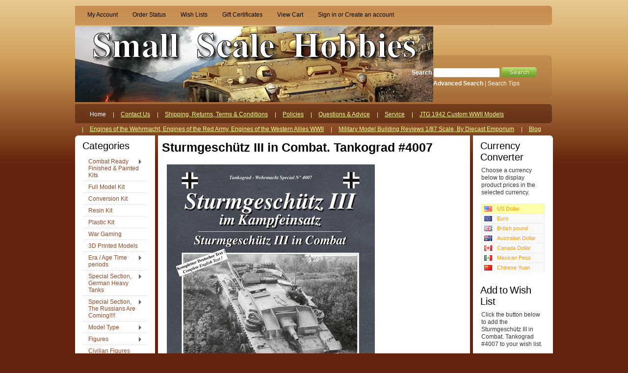

--- FILE ---
content_type: text/html; charset=UTF-8
request_url: https://www.smallscalehobbies.com/sturmgeschutz-iii-in-combat-tankograd-4007/
body_size: 16585
content:
<!DOCTYPE html PUBLIC "-//W3C//DTD XHTML 1.0 Transitional//EN" "http://www.w3.org/TR/xhtml1/DTD/xhtml1-transitional.dtd">
<html xml:lang="en" lang="en" xmlns="http://www.w3.org/1999/xhtml" xmlns:og="http://opengraphprotocol.org/schema/">
<head>
    

    <title>Sturmgeschütz III in Combat. Tankograd #4007 - Small Scale Hobbies</title>
<meta name="google-site-verification" content="G-NUh6stxhRkEEo9fuLi_JBzCiHn-Tnc-6Q5jiyp1l8" />
    <meta http-equiv="Content-Type" content="text/html; charset=UTF-8" />
    <meta name="description" content="Sturmgeschütz III in Combat #4007German and English Text.  64 pages." />
    <meta name="keywords" content="" />
    <meta property="og:type" content="product" />
<meta property="og:title" content="Sturmgeschütz III in Combat. Tankograd #4007" />
<meta property="og:description" content="Sturmgeschütz III in Combat #4007German and English Text.  64 pages." />
<meta property="og:image" content="https://cdn2.bigcommerce.com/n-pktq5q/pleva3/products/3403/images/3860/a20791e13c8fb1e398a223_l__42252.1389824959.600.600.jpg?c=2" />
<meta property="og:site_name" content="Small Scale Hobbies" />
<meta property="og:url" content="https://www.smallscalehobbies.com/sturmgeschutz-iii-in-combat-tankograd-4007/" />
<meta property="fb:admins" content="smallscalehobbies1@att.net" />
<meta property="product:price:amount" content="21.99" />
<meta property="product:price:currency" content="USD" />
<meta property="og:availability" content="instock" />
<meta property="pinterest:richpins" content="enabled" />
    <link rel='canonical' href='https://www.smallscalehobbies.com/sturmgeschutz-iii-in-combat-tankograd-4007/' />
    
    <meta http-equiv="Content-Script-Type" content="text/javascript" />
    <meta http-equiv="Content-Style-Type" content="text/css" />
    <meta property="og:site_name" content="Small Scale Hobbies">
    <meta property="og:title" content="Small Scale Hobbies">
    <meta property="og:type" content="website">
    <meta property="og:description" content="We have been in the Hobby business for over 45 years..., our mission is to provide the best in unique, quality model kits and accessories.">
    <meta property="og:image" content="https://www.smallscalehobbies.com/product_images/730.jpg">
    <meta property="og:url" content="https://www.smallscalehobbies.com/">
    <meta name="twitter:card" content="summary_large_image">
    <meta name="twitter:site" content="@smallscalehobbies">
    <meta name="twitter:creator" content="@smallscalehobbies">
    <meta name="twitter:title" content="Small Scale Hobbies">
    <meta name="twitter:description" content="We have been in the Hobby business for over 45 years..., our mission is to provide the best in unique, quality model kits and accessories">
    <script>
    var url = window.location.href;
    if(url=="https://www.smallscalehobbies.com/index.php"){
    window.location = "https://www.smallscalehobbies.com/";
    } 
    </script>
    <meta name="viewport" content="width=device-width, initial-scale=1.0">

    <meta name="twitter:image" content="https://www.smallscalehobbies.com/product_images/730.jpg">
    
    <link rel="shortcut icon" href="https://cdn2.bigcommerce.com/n-pktq5q/pleva3/product_images/default_favicon.ico" />
    <!-- Global site tag (gtag.js) - Google Analytics -->
    <script async src="https://www.googletagmanager.com/gtag/js?id=UA-183774117-1"></script>
    <script>
        window.dataLayer = window.dataLayer || [];
        function gtag(){dataLayer.push(arguments);}
        gtag('js', new Date());
        
        gtag('config', 'UA-183774117-1');
    </script>
    <!-- Google tag (gtag.js) -->
    <script async src="https://www.googletagmanager.com/gtag/js?id=G-4544F4FPM0"></script>
    <script>
        window.dataLayer = window.dataLayer || [];
        function gtag(){dataLayer.push(arguments);}
        gtag('js', new Date());

        gtag('config', 'G-4544F4FPM0');
    </script>
    <meta name="google-site-verification" content="i0ZVMAbu0NsmSpRrVtEcvUoU_9H9_UJjT7rNj5Z_DQE" />

    <!-- begin: js page tag -->
    <script language="javascript" type="text/javascript">//<![CDATA[
        (function(){
            // this happens before external dependencies (and dom ready) to reduce page flicker
            var node, i;
            for (i = window.document.childNodes.length; i--;) {
                node = window.document.childNodes[i];
                if (node.nodeName == 'HTML') {
                    node.className += ' javascript';
                }
            }
        })();
    //]]></script>
    <!-- end: js page tag -->
    
    <script src="https://js.fast.co/fast-bigcommerce.js"></script>
    
    <link href="https://cdn9.bigcommerce.com/r-50b4fa8997ce43839fb9457331bc39687cd8345a/themes/__master/Styles/styles.css" type="text/css" rel="stylesheet" /><link href="https://cdn1.bigcommerce.com/n-pktq5q/pleva3/templates/__custom/Styles/styles.css?t=1689090275" media="all" type="text/css" rel="stylesheet" />
<link href="https://cdn9.bigcommerce.com/r-f7d6223ff74b9b0d86d6920aec759f36aac4868f/themes/CognacShop/Styles/iselector.css" media="all" type="text/css" rel="stylesheet" />
<link href="https://cdn9.bigcommerce.com/r-50b4fa8997ce43839fb9457331bc39687cd8345a/themes/__master/Styles/flexslider.css" media="all" type="text/css" rel="stylesheet" />
<link href="https://cdn1.bigcommerce.com/n-pktq5q/pleva3/templates/__custom/Styles/slide-show.css?t=1689090275" media="all" type="text/css" rel="stylesheet" />
<link href="https://cdn9.bigcommerce.com/r-50b4fa8997ce43839fb9457331bc39687cd8345a/themes/__master/Styles/styles-slide-show.css" media="all" type="text/css" rel="stylesheet" />
<link href="https://cdn9.bigcommerce.com/r-50b4fa8997ce43839fb9457331bc39687cd8345a/themes/__master/Styles/social.css" media="all" type="text/css" rel="stylesheet" />
<link href="https://cdn9.bigcommerce.com/r-f7d6223ff74b9b0d86d6920aec759f36aac4868f/themes/CognacShop/Styles/brown.css" media="all" type="text/css" rel="stylesheet" />
<!--[if IE]><link href="https://cdn9.bigcommerce.com/r-f7d6223ff74b9b0d86d6920aec759f36aac4868f/themes/CognacShop/Styles/ie.css" media="all" type="text/css" rel="stylesheet" /><![endif]-->
<link href="https://cdn9.bigcommerce.com/r-522cb09e4d4c91362a873dfb66596075446f4cb2/javascript/jquery/plugins/imodal/imodal.css" type="text/css" rel="stylesheet" /><link href="https://cdn9.bigcommerce.com/r-522cb09e4d4c91362a873dfb66596075446f4cb2/javascript/jquery/plugins/jqzoom/css/jquery.jqzoom.css" type="text/css" rel="stylesheet" /><link href="https://cdn9.bigcommerce.com/r-522cb09e4d4c91362a873dfb66596075446f4cb2/javascript/superfish/css/store.css" type="text/css" rel="stylesheet" /><link type="text/css" rel="stylesheet" href="https://cdn9.bigcommerce.com/r-522cb09e4d4c91362a873dfb66596075446f4cb2/javascript/jquery/plugins/imodal/imodal.css" />
<link type="text/css" rel="preload" as="style" href="https://cdn9.bigcommerce.com/r-50b4fa8997ce43839fb9457331bc39687cd8345a/themes/__master/Styles/braintree.css" onload="this.rel='stylesheet'" />

    <!-- Tell the browsers about our RSS feeds -->
    <link rel="alternate" type="application/rss+xml" title="Latest News (RSS 2.0)" href="https://www.smallscalehobbies.com/rss.php?action=newblogs&amp;type=rss" />
<link rel="alternate" type="application/atom+xml" title="Latest News (Atom 0.3)" href="https://www.smallscalehobbies.com/rss.php?action=newblogs&amp;type=atom" />
<link rel="alternate" type="application/rss+xml" title="New Products (RSS 2.0)" href="https://www.smallscalehobbies.com/rss.php?type=rss" />
<link rel="alternate" type="application/atom+xml" title="New Products (Atom 0.3)" href="https://www.smallscalehobbies.com/rss.php?type=atom" />
<link rel="alternate" type="application/rss+xml" title="Popular Products (RSS 2.0)" href="https://www.smallscalehobbies.com/rss.php?action=popularproducts&amp;type=rss" />
<link rel="alternate" type="application/atom+xml" title="Popular Products (Atom 0.3)" href="https://www.smallscalehobbies.com/rss.php?action=popularproducts&amp;type=atom" />


    <!-- Include visitor tracking code (if any) -->
    <!-- Start Tracking Code for analytics_facebook -->

<script>
!function(f,b,e,v,n,t,s){if(f.fbq)return;n=f.fbq=function(){n.callMethod?n.callMethod.apply(n,arguments):n.queue.push(arguments)};if(!f._fbq)f._fbq=n;n.push=n;n.loaded=!0;n.version='2.0';n.queue=[];t=b.createElement(e);t.async=!0;t.src=v;s=b.getElementsByTagName(e)[0];s.parentNode.insertBefore(t,s)}(window,document,'script','https://connect.facebook.net/en_US/fbevents.js');

fbq('set', 'autoConfig', 'false', '0');
fbq('dataProcessingOptions', ['LDU'], 0, 0);
fbq('init', '0', {"external_id":"00582147-7766-4ed7-b00f-644fa817232d"});
fbq('set', 'agent', 'bigcommerce', '0');

function trackEvents() {
    var pathName = window.location.pathname;

    fbq('track', 'PageView', {}, {"eventID":"store-2-prd-us-central1-197453319330"});

    // Search events start -- only fire if the shopper lands on the /search.php page
    if (pathName.indexOf('/search.php') === 0 && getUrlParameter('search_query')) {
        fbq('track', 'Search', {
            content_type: 'product_group',
            content_ids: [],
            search_string: getUrlParameter('search_query')
        });
    }
    // Search events end

    // Wishlist events start -- only fire if the shopper attempts to add an item to their wishlist
    if (pathName.indexOf('/wishlist.php') === 0 && getUrlParameter('added_product_id')) {
        fbq('track', 'AddToWishlist', {
            content_type: 'product_group',
            content_ids: []
        });
    }
    // Wishlist events end

    // Lead events start -- only fire if the shopper subscribes to newsletter
    if (pathName.indexOf('/subscribe.php') === 0 && getUrlParameter('result') === 'success') {
        fbq('track', 'Lead', {});
    }
    // Lead events end

    // Registration events start -- only fire if the shopper registers an account
    if (pathName.indexOf('/login.php') === 0 && getUrlParameter('action') === 'account_created') {
        fbq('track', 'CompleteRegistration', {}, "");
    }
    // Registration events end

    

    function getUrlParameter(name) {
        var cleanName = name.replace(/[\[]/, '\[').replace(/[\]]/, '\]');
        var regex = new RegExp('[\?&]' + cleanName + '=([^&#]*)');
        var results = regex.exec(window.location.search);
        return results === null ? '' : decodeURIComponent(results[1].replace(/\+/g, ' '));
    }
}

if (window.addEventListener) {
    window.addEventListener("load", trackEvents, false)
}
</script>
<noscript><img height="1" width="1" style="display:none" alt="null" src="https://www.facebook.com/tr?id=0&ev=PageView&noscript=1&a=plbigcommerce1.2&eid=store-2-prd-us-central1-197453319330"/></noscript>

<!-- End Tracking Code for analytics_facebook -->



    

    <style type="text/css"> #Container { background-image: url("https://cdn2.bigcommerce.com/n-pktq5q/pleva3/product_images/header_images/CognacShop_headerImage.jpg"); } </style>

    <script type="text/javascript" src="https://cdn9.bigcommerce.com/r-522cb09e4d4c91362a873dfb66596075446f4cb2/javascript/jquery/1.7.2/jquery.min.js"></script>
    <script type="text/javascript" src="https://cdn10.bigcommerce.com/r-522cb09e4d4c91362a873dfb66596075446f4cb2/javascript/menudrop.js?"></script>
    <script type="text/javascript" src="https://cdn10.bigcommerce.com/r-522cb09e4d4c91362a873dfb66596075446f4cb2/javascript/common.js?"></script>
    <script type="text/javascript" src="https://cdn10.bigcommerce.com/r-522cb09e4d4c91362a873dfb66596075446f4cb2/javascript/iselector.js?"></script>

    <script type="text/javascript">
    //<![CDATA[
    config.ShopPath = 'https://www.smallscalehobbies.com';
    config.AppPath = '';
    config.FastCart = 1;
    var ThumbImageWidth = 275;
    var ThumbImageHeight = 275;
    //]]>
    </script>
    
<script type="text/javascript">
fbq('track', 'ViewContent', {"content_ids":["3403"],"content_type":"product_group","value":21.99,"currency":"USD"}, {"eventID":"store-2-prd-us-central1-197453319330"});
</script>
<script type="text/javascript" src="https://cdn9.bigcommerce.com/r-522cb09e4d4c91362a873dfb66596075446f4cb2/javascript/jquery/plugins/imodal/imodal.js"></script><script type="text/javascript">
(function () {
    var xmlHttp = new XMLHttpRequest();

    xmlHttp.open('POST', 'https://bes.gcp.data.bigcommerce.com/nobot');
    xmlHttp.setRequestHeader('Content-Type', 'application/json');
    xmlHttp.send('{"store_id":"598869","timezone_offset":"-5","timestamp":"2026-01-30T03:23:04.58274300Z","visit_id":"adb4c542-14a2-448d-bde4-a849fd76baa2","channel_id":1}');
})();
</script>
<script type="text/javascript" src="https://cdn9.bigcommerce.com/r-522cb09e4d4c91362a873dfb66596075446f4cb2/javascript/jquery/plugins/jquery.form.js"></script>
<script type="text/javascript" src="https://cdn9.bigcommerce.com/r-522cb09e4d4c91362a873dfb66596075446f4cb2/javascript/jquery/plugins/imodal/imodal.js"></script>
<script type="text/javascript" src="https://checkout-sdk.bigcommerce.com/v1/loader.js" defer></script>
<script type="text/javascript">
var BCData = {};
</script>

    <script type="text/javascript" src="https://cdn9.bigcommerce.com/r-522cb09e4d4c91362a873dfb66596075446f4cb2/javascript/quicksearch.js"></script>
    
</head>

<body>
	<script type="text/javascript" src="https://cdn10.bigcommerce.com/r-522cb09e4d4c91362a873dfb66596075446f4cb2/javascript/jquery/plugins/validate/jquery.validate.js?"></script>
	<script type="text/javascript" src="https://cdn10.bigcommerce.com/r-522cb09e4d4c91362a873dfb66596075446f4cb2/javascript/product.functions.js?"></script>
	<script type="text/javascript" src="https://cdn10.bigcommerce.com/r-522cb09e4d4c91362a873dfb66596075446f4cb2/javascript/product.js?"></script>
	<div id="Container">
	        <div id="AjaxLoading"><img src="https://cdn10.bigcommerce.com/r-f7d6223ff74b9b0d86d6920aec759f36aac4868f/themes/CognacShop/images/ajax-loader.gif" alt="loading" />&nbsp; Loading... Please wait...</div>
        

        		
		
		<div id="TopMenu">
			<ul style="display:">
				<li style="" class="HeaderLiveChat">
					
				</li>
				<li style="display:" class="First"><a href="https://www.smallscalehobbies.com/account.php">My Account</a></li>
				<li style="display:"><a href="https://www.smallscalehobbies.com/orderstatus.php">Order Status</a></li>
				<li style="display:"><a href="https://www.smallscalehobbies.com/wishlist.php">Wish Lists</a></li>
				<li><a href="https://www.smallscalehobbies.com/giftcertificates.php">Gift Certificates</a></li>
				<li style="display:" class="CartLink"><a href="https://www.smallscalehobbies.com/cart.php">View Cart <span></span></a></li>
				<li style="display:">
					<div>
						<a href='https://www.smallscalehobbies.com/login.php' onclick=''>Sign in</a> or <a href='https://www.smallscalehobbies.com/login.php?action=create_account' onclick=''>Create an account</a>
					</div>
				</li>
			</ul>
			<br class="Clear" />
		</div>

        <div id="Outer">
            <div id="Header">
                <div id="Logo">
                    <a href="https://www.smallscalehobbies.com/"><img src="/product_images/730.jpg" border="0" id="LogoImage" alt="Small Scale Hobbies" /></a>

                </div>
                            <div id="SearchForm">
                <form action="https://www.smallscalehobbies.com/search.php" method="get" onsubmit="return check_small_search_form()">
                    <label for="search_query">Search</label>
                    <input type="text" name="search_query" id="search_query" class="Textbox" value="" />
                    <input type="image" src="https://cdn10.bigcommerce.com/r-f7d6223ff74b9b0d86d6920aec759f36aac4868f/themes/CognacShop/images/brown/Search.gif" class="Button" />
                </form>
                <p>
                    <a href="https://www.smallscalehobbies.com/search.php?mode=advanced"><strong>Advanced Search</strong></a> |
                    <a href="https://www.smallscalehobbies.com/search.php?action=Tips">Search Tips</a>
                </p>
            </div>

            <script type="text/javascript">
                var QuickSearchAlignment = 'left';
                var QuickSearchWidth = '232px';
                lang.EmptySmallSearch = "You forgot to enter some search keywords.";
            </script>

<script>
  const dfLayerOptions = {
    installationId: '878cc2b3-930f-4783-836b-a8ba1d50f9a3',
    zone: 'us1'
  };

  

  (function (l, a, y, e, r, s) {
    r = l.createElement(a); r.onload = e; r.async = 1; r.src = y;
    s = l.getElementsByTagName(a)[0]; s.parentNode.insertBefore(r, s);
  })(document, 'script', 'https://cdn.doofinder.com/livelayer/1/js/loader.min.js', function () {
    doofinderLoader.load(dfLayerOptions);
  });
</script>

                <br class="Clear" />
            </div>
        	<div id="Menu">
		<ul>
			<li class="First "><a href="https://www.smallscalehobbies.com/"><span>Home</span></a></li>
				<li class=" ">
		<a href="https://www.smallscalehobbies.com/contact-us/"><span>Contact Us</span></a>
		
	</li>	<li class=" ">
		<a href="https://www.smallscalehobbies.com/shipping-returns-terms-conditions/"><span>Shipping, Returns, Terms &amp; Conditions</span></a>
		
	</li>	<li class=" ">
		<a href="https://www.smallscalehobbies.com/policies/"><span>Policies </span></a>
		
	</li>	<li class=" ">
		<a href="https://www.smallscalehobbies.com/what-is-and-how-to/"><span>Questions &amp; Advice</span></a>
		
	</li>	<li class=" ">
		<a href="https://www.smallscalehobbies.com/service/"><span>Service</span></a>
		
	</li>	<li class=" ">
		<a href="http://www.jtg1942.com/index.html"><span>JTG 1942 Custom WWII Models</span></a>
		
	</li>	<li class=" ">
		<a href=" http://o5m6.de/"><span>Engines of the Wehrmacht, Engines of the Red Army, Engines of the Western Allies WWII</span></a>
		
	</li>	<li class=" ">
		<a href="https://www.youtube.com/playlist?list=PLPSLcF2rKjHXwiFZ5YxcFfCCyVXCn1VW2"><span>Military Model Building Reviews 1/87 Scale, By Diecast Emporium</span></a>
		
	</li>	<li class=" ">
		<a href="https://www.smallscalehobbies.com/blog/"><span>Blog</span></a>
		
	</li>
		</ul>
	</div>


	<div id="Wrapper">
		
		<div class="Left" id="LayoutColumn1">
							<div class="Block CategoryList Moveable Panel" id="SideCategoryList">
					<h2>Categories</h2>
					<div class="BlockContent">
						<div class="SideCategoryListFlyout">
							<ul class="sf-menu sf-vertical">
<li><a href="https://www.smallscalehobbies.com/combat-ready-finished-painted-kits/">Combat Ready Finished &amp; Painted Kits</a><ul>
<li><a href="https://www.smallscalehobbies.com/civilian-3/">Civilian </a><ul>
<li><a href="https://www.smallscalehobbies.com/accessories-3/">Accessories</a></li>
<li><a href="https://www.smallscalehobbies.com/aircraft-5/">Aircraft</a></li>
<li><a href="https://www.smallscalehobbies.com/buildings-structures-3/">Buildings / Structures</a></li>
<li><a href="https://www.smallscalehobbies.com/figures-3/">Figures</a></li>
<li><a href="https://www.smallscalehobbies.com/tracked-vehicles/">Tracked Vehicles</a></li>
<li><a href="https://www.smallscalehobbies.com/wheeled-vehicles/">Wheeled Vehicles</a></li>

</ul>
</li>
<li><a href="https://www.smallscalehobbies.com/military-3/">Military </a><ul>
<li><a href="https://www.smallscalehobbies.com/accessories-2/">Accessories</a></li>
<li><a href="https://www.smallscalehobbies.com/aircraft-4/">Aircraft</a></li>
<li><a href="https://www.smallscalehobbies.com/artillery-guns-3/">Artillery / Guns</a></li>
<li><a href="https://www.smallscalehobbies.com/buildings-structures-4/">Buildings / Structures</a></li>
<li><a href="https://www.smallscalehobbies.com/figures-4/">Figures</a></li>
<li><a href="https://www.smallscalehobbies.com/tracked-vehicles-1/">Tracked Vehicles</a></li>
<li><a href="https://www.smallscalehobbies.com/wheeled-vehicles-1/">Wheeled Vehicles</a></li>

</ul>
</li>
<li><a href="https://www.smallscalehobbies.com/artitec/">Artitec</a></li>

</ul>
</li>
<li><a href="https://www.smallscalehobbies.com/full-model-kit/">Full Model Kit</a></li>
<li><a href="https://www.smallscalehobbies.com/conversion-kit/">Conversion Kit</a></li>
<li><a href="https://www.smallscalehobbies.com/resin-kit/">Resin Kit</a></li>
<li><a href="https://www.smallscalehobbies.com/plastic-kit/">Plastic Kit</a></li>
<li><a href="https://www.smallscalehobbies.com/war-gaming/">War Gaming </a></li>
<li><a href="https://www.smallscalehobbies.com/3d-printed-models/">3D Printed Models</a></li>
<li><a href="https://www.smallscalehobbies.com/era-age/">Era / Age Time periods</a><ul>
<li><a href="https://www.smallscalehobbies.com/post-wwii-cold-war-4/">Post WWII / Cold War</a></li>
<li><a href="https://www.smallscalehobbies.com/post-cold-war-modern-1/">Post-Cold War / Modern</a></li>
<li><a href="https://www.smallscalehobbies.com/pre-1900/">Pre 1900</a></li>
<li><a href="https://www.smallscalehobbies.com/WWI">WWI</a></li>
<li><a href="https://www.smallscalehobbies.com/wwii-6/">WWII</a></li>

</ul>
</li>
<li><a href="https://www.smallscalehobbies.com/special-section-german-heavy-tanks/">Special Section, German Heavy Tanks</a><ul>
<li><a href="https://www.smallscalehobbies.com/leopard-mbt/">Leopard MBT</a></li>
<li><a href="https://www.smallscalehobbies.com/tigers-and-panthers/">Tigers and Panthers</a></li>

</ul>
</li>
<li><a href="https://www.smallscalehobbies.com/special-section-the-russians-are-coming/">Special Section, The Russians Are Coming!!!!</a><ul>
<li><a href="https://www.smallscalehobbies.com/artillery/">Artillery</a></li>
<li><a href="https://www.smallscalehobbies.com/tanks/">Tanks</a></li>
<li><a href="https://www.smallscalehobbies.com/trucks/">Trucks</a></li>

</ul>
</li>
<li><a href="https://www.smallscalehobbies.com/model-type/">Model Type</a><ul>
<li><a href="https://www.smallscalehobbies.com/civilian-5/">Civilian</a></li>
<li><a href="https://www.smallscalehobbies.com/military-6/">Military</a></li>
<li><a href="https://www.smallscalehobbies.com/special-forces/">Special Forces</a></li>
<li><a href="https://www.smallscalehobbies.com/accessories/">Accessories</a><ul>
<li><a href="https://www.smallscalehobbies.com/miscellaneous-accessories/">Miscellaneous Accessories</a></li>

</ul>
</li>
<li><a href="https://www.smallscalehobbies.com/aircraft/">Aircraft</a></li>
<li><a href="https://www.smallscalehobbies.com/amphibious-ships-boats/">Amphibious / Ships / Boats / </a></li>
<li><a href="https://www.smallscalehobbies.com/artillery-guns/">Artillery / Guns</a></li>
<li><a href="https://www.smallscalehobbies.com/buildings-structures/">Buildings / Structures</a><ul>
<li><a href="https://www.smallscalehobbies.com/buildings-complete/">Buildings Complete</a></li>
<li><a href="https://www.smallscalehobbies.com/buildings-facade-only/">Buildings Facade only</a></li>
<li><a href="https://www.smallscalehobbies.com/buildings-other/">Buildings Other</a></li>

</ul>
</li>
<li><a href="https://www.smallscalehobbies.com/engineering-vehicles/">Engineering Vehicles</a><ul>
<li><a href="https://www.smallscalehobbies.com/armored-recovery-vehicles/">Armored Recovery Vehicles</a></li>
<li><a href="https://www.smallscalehobbies.com/bridging-vehicles/">Bridging Vehicles</a></li>
<li><a href="https://www.smallscalehobbies.com/bulldozers-cranes-earth-movers/">Bulldozers &amp; Cranes, Earth Movers</a></li>
<li><a href="https://www.smallscalehobbies.com/ied-mine-detection-vehicles/">IED Mine Detection Vehicles</a></li>
<li><a href="https://www.smallscalehobbies.com/mrap/">MRAP</a></li>

</ul>
</li>
<li><a href="https://www.smallscalehobbies.com/missles-rockets/">Missles / Rockets</a></li>
<li><a href="https://www.smallscalehobbies.com/trucks-wheeled-vehicles/">Trucks / Wheeled Vehicles</a><ul>
<li><a href="https://www.smallscalehobbies.com/ambulance-medical/">Ambulance / Medical</a></li>
<li><a href="https://www.smallscalehobbies.com/armored-cars/">Armored Cars</a></li>
<li><a href="https://www.smallscalehobbies.com/construction-vehicles/">Construction Vehicles</a></li>
<li><a href="https://www.smallscalehobbies.com/fire-fighting/">Fire Fighting</a></li>
<li><a href="https://www.smallscalehobbies.com/hemtt/">HEMTT</a></li>
<li><a href="https://www.smallscalehobbies.com/mrap-combat-vehicles/">MRAP Combat Vehicles</a></li>
<li><a href="https://www.smallscalehobbies.com/pls-lhs-loads/">PLS / LHS Loads</a></li>
<li><a href="https://www.smallscalehobbies.com/reconnaissance-vehicles-1/">Reconnaissance Vehicles</a></li>
<li><a href="https://www.smallscalehobbies.com/rocket-missile-launcher/">Rocket / Missile Launcher</a></li>
<li><a href="https://www.smallscalehobbies.com/stryker/">Stryker</a></li>
<li><a href="https://www.smallscalehobbies.com/tractor-trucks/">Tractor Trucks</a></li>
<li><a href="https://www.smallscalehobbies.com/anti-aircraft-vehicle/">Anti-Aircraft Vehicle</a></li>
<li><a href="https://www.smallscalehobbies.com/cargo-personnel-carrier-trucks/">Cargo , Personnel Carrier Trucks</a></li>
<li><a href="https://www.smallscalehobbies.com/command-and-communications/">Command and Communications</a></li>
<li><a href="https://www.smallscalehobbies.com/hummer-jltv-m-atv-jeeps-cars/">Hummer, JLTV, M-ATV, Jeeps, Cars</a></li>
<li><a href="https://www.smallscalehobbies.com/motorcycles/">Motorcycles</a></li>
<li><a href="https://www.smallscalehobbies.com/multi-purpose/">Multi Purpose</a></li>
<li><a href="https://www.smallscalehobbies.com/repair-and-recovery-trucks/">Repair and Recovery Trucks</a></li>
<li><a href="https://www.smallscalehobbies.com/tank-transporter-hauler-carrier/">Tank Transporter, Hauler, Carrier</a></li>
<li><a href="https://www.smallscalehobbies.com/tanker-trucks/">Tanker Trucks</a></li>
<li><a href="https://www.smallscalehobbies.com/trailers/">Trailers</a></li>

</ul>
</li>
<li><a href="https://www.smallscalehobbies.com/tanks-tracked-vehicles/">Tanks / Tracked Vehicles</a><ul>
<li><a href="https://www.smallscalehobbies.com/assault-guns-tank-destroyers/">Assault Guns / Tank Destroyers</a></li>
<li><a href="https://www.smallscalehobbies.com/bulldozers-cranes/">Bulldozers, Cranes</a></li>
<li><a href="https://www.smallscalehobbies.com/recovery-repair/">Recovery &amp; Repair</a></li>
<li><a href="https://www.smallscalehobbies.com/command-1/">Command</a></li>
<li><a href="https://www.smallscalehobbies.com/half-tracks-towing-tractors/">Half Tracks &amp; Towing Tractors</a></li>
<li><a href="https://www.smallscalehobbies.com/light-tanks-and-armored-cars/">Light Tanks and Armored Cars</a></li>
<li><a href="https://www.smallscalehobbies.com/medium-tanks/">Medium Tanks</a></li>
<li><a href="https://www.smallscalehobbies.com/heavy-tanks/">Heavy Tanks</a></li>
<li><a href="https://www.smallscalehobbies.com/infantry-fighting-vehicle-ifv/">Infantry Fighting Vehicle (IFV)</a></li>
<li><a href="https://www.smallscalehobbies.com/missile-system-rockets/">Missile System, Rockets</a></li>
<li><a href="https://www.smallscalehobbies.com/personnel-carriers-apcs/">Personnel Carriers, APC&#039;s</a></li>
<li><a href="https://www.smallscalehobbies.com/reconnaissance-vehicles/">Reconnaissance Vehicles</a></li>
<li><a href="https://www.smallscalehobbies.com/self-propelled-anti-aircraft-gun-spaag/">Self-Propelled Anti-Aircraft Gun (SPAAG)</a></li>
<li><a href="https://www.smallscalehobbies.com/self-propelled-artillery/">Self Propelled Artillery</a></li>

</ul>
</li>

</ul>
</li>
<li><a href="https://www.smallscalehobbies.com/figures/">Figures</a><ul>
<li><a href="https://www.smallscalehobbies.com/military-figures/">Military Figures</a></li>

</ul>
</li>
<li><a href="https://www.smallscalehobbies.com/civilian-figures/">Civilian Figures</a></li>
<li><a href="https://www.smallscalehobbies.com/aircraft-3/">Aircraft</a><ul>
<li><a href="https://www.smallscalehobbies.com/fixed-wing-jets/">Fixed Wing Jets</a></li>
<li><a href="https://www.smallscalehobbies.com/fixed-wing-propeller/">Fixed Wing Propeller</a></li>
<li><a href="https://www.smallscalehobbies.com/gliders/">Gliders</a></li>
<li><a href="https://www.smallscalehobbies.com/helicopter/">Helicopter</a></li>
<li><a href="https://www.smallscalehobbies.com/missiles/">Missiles</a></li>

</ul>
</li>
<li><a href="https://www.smallscalehobbies.com/buildings/">Buildings</a></li>
<li><a href="https://www.smallscalehobbies.com/model-rail-road/">Model Rail Road</a><ul>
<li><a href="https://www.smallscalehobbies.com/military-5/">Military</a></li>
<li><a href="https://www.smallscalehobbies.com/train-accessories/">Train Accessories</a><ul>
<li><a href="https://www.smallscalehobbies.com/chain-tie-downs/">Chain Tie Downs</a></li>

</ul>
</li>
<li><a href="https://www.smallscalehobbies.com/scenery/">Scenery</a></li>
<li><a href="https://www.smallscalehobbies.com/buildings-1/">Buildings</a></li>
<li><a href="https://www.smallscalehobbies.com/diesel-engines-powered-non-powered/">Diesel Engines (powered &amp; non-powered)</a></li>
<li><a href="https://www.smallscalehobbies.com/steam-powered-train-engines/">Steam Powered Train Engines</a></li>
<li><a href="https://www.smallscalehobbies.com/freight-cars/">Freight Cars</a></li>
<li><a href="https://www.smallscalehobbies.com/passenger-cars/">Passenger Cars</a></li>

</ul>
</li>
<li><a href="https://www.smallscalehobbies.com/other-scales/">Other Scales</a><ul>
<li><a href="https://www.smallscalehobbies.com/10-to-12mm-scale/">10 to 12mm scale</a></li>
<li><a href="https://www.smallscalehobbies.com/14-to-17mm/">14 to 17mm</a></li>
<li><a href="https://www.smallscalehobbies.com/1-285-scale/">1/285 Scale</a></li>

</ul>
</li>
<li><a href="https://www.smallscalehobbies.com/15mm-scale/">15mm Scale</a><ul>
<li><a href="https://www.smallscalehobbies.com/civilian-4/">Civilian </a></li>
<li><a href="https://www.smallscalehobbies.com/military-4/">Military </a></li>
<li><a href="https://www.smallscalehobbies.com/post-wwii-cold-war-3/">Post WWII / Cold War</a></li>
<li><a href="https://www.smallscalehobbies.com/wwii-5/">WWII</a></li>

</ul>
</li>
<li><a href="https://www.smallscalehobbies.com/1-87-scale/">1/87 Scale</a><ul>
<li><a href="https://www.smallscalehobbies.com/civilian/">Civilian</a></li>
<li><a href="https://www.smallscalehobbies.com/military/">Military</a></li>
<li><a href="https://www.smallscalehobbies.com/wwi/">WWI</a></li>
<li><a href="https://www.smallscalehobbies.com/wwii/">WWII</a></li>
<li><a href="https://www.smallscalehobbies.com/post-wwii-cold-war/">Post WWII / Cold War</a></li>
<li><a href="https://www.smallscalehobbies.com/post-cold-war-modern/">Post Cold War / Modern</a></li>

</ul>
</li>
<li><a href="https://www.smallscalehobbies.com/1-72-scale/">1/72 Scale</a><ul>
<li><a href="https://www.smallscalehobbies.com/civilian-1/">Civilian</a></li>
<li><a href="https://www.smallscalehobbies.com/military-1/">Military</a></li>
<li><a href="https://www.smallscalehobbies.com/post-wwii-cold-war-1/">Post WWII / Cold War</a></li>
<li><a href="https://www.smallscalehobbies.com/wwii-1/">WWII</a></li>

</ul>
</li>
<li><a href="https://www.smallscalehobbies.com/1-56-scale-military/">1/56 Scale Military</a></li>
<li><a href="https://www.smallscalehobbies.com/1-35-scale/">1/35 Scale</a><ul>
<li><a href="https://www.smallscalehobbies.com/civilian-2/">Civilian</a></li>
<li><a href="https://www.smallscalehobbies.com/military-2/">Military</a></li>
<li><a href="https://www.smallscalehobbies.com/post-wwii-cold-war-2/">Post WWII / Cold War</a></li>
<li><a href="https://www.smallscalehobbies.com/wwii-2/">WWII</a></li>

</ul>
</li>
<li><a href="https://www.smallscalehobbies.com/manufacturers/">Manufacturers</a><ul>
<li><a href="https://www.smallscalehobbies.com/airfix-models/">Airfix Models</a></li>
<li><a href="https://www.smallscalehobbies.com/artitec-1/">Artitec</a></li>
<li><a href="https://www.smallscalehobbies.com/idap-military-scales/">IDAP Military Scales</a></li>
<li><a href="https://www.smallscalehobbies.com/jtg42-john-gowland/">JTG42 John Gowland</a></li>
<li><a href="https://www.smallscalehobbies.com/alsacast-models/">AlsaCast Models</a></li>
<li><a href="https://www.smallscalehobbies.com/adp-models/">ADP Models</a></li>
<li><a href="https://www.smallscalehobbies.com/amber-books/">Amber Books</a></li>
<li><a href="https://www.smallscalehobbies.com/new-category-5/">Ampersand Publishing</a></li>
<li><a href="https://www.smallscalehobbies.com/ama-models/">AMA Models</a></li>
<li><a href="https://www.smallscalehobbies.com/arsenal-m-resin-kits/">Arsenal-M RESIN Kits</a></li>
<li><a href="https://www.smallscalehobbies.com/arsenal-m-plastic-kits/">Arsenal-M PLASTIC Kits</a></li>
<li><a href="https://www.smallscalehobbies.com/artmaster/">Artmaster</a></li>
<li><a href="https://www.smallscalehobbies.com/new-category-8/">Badger</a></li>
<li><a href="https://www.smallscalehobbies.com/new-category-11/">Busch</a></li>
<li><a href="https://www.smallscalehobbies.com/custom-military-models/">Custom Military Models</a></li>
<li><a href="https://www.smallscalehobbies.com/doms-decals/">Dom&#039;s Decals</a></li>
<li><a href="https://www.smallscalehobbies.com/cmk/">CMK</a></li>
<li><a href="https://www.smallscalehobbies.com/excel-hobby-tools/">Excel Hobby Tools </a></li>
<li><a href="https://www.smallscalehobbies.com/flex-i-file-1/">Flex-I-File</a></li>
<li><a href="https://www.smallscalehobbies.com/www.hauler.cz">Hauler</a></li>
<li><a href="https://www.smallscalehobbies.com/humbrol/">Humbrol</a></li>
<li><a href="https://www.smallscalehobbies.com/germania-figures/">Germania Figures</a></li>
<li><a href="https://www.smallscalehobbies.com/heisers/">Heiser&#039;s</a></li>
<li><a href="https://www.smallscalehobbies.com/i-94-beacon-industries/">I-94 / Beacon Industries</a></li>
<li><a href="https://www.smallscalehobbies.com/italeri/">Italeri</a></li>
<li><a href="https://www.smallscalehobbies.com/kniga-modelle/">Kniga Modelle</a></li>
<li><a href="https://www.smallscalehobbies.com/lifecolor-paints/">Lifecolor Paints</a></li>
<li><a href="https://www.smallscalehobbies.com/luke-avondale-shipyards/">Luke Avondale ShipYards</a></li>
<li><a href="https://www.smallscalehobbies.com/mac-kits/">Mac Kits</a></li>
<li><a href="https://www.smallscalehobbies.com/new-category-10/">Micro-Scale</a></li>
<li><a href="https://www.smallscalehobbies.com/mironious-models/">Mironious Models</a></li>
<li><a href="https://www.smallscalehobbies.com/miscmini-decals/">Miscmini Decals</a></li>
<li><a href="https://www.smallscalehobbies.com/minitanks-herpa-roco/">Minitanks , Herpa / Roco</a></li>
<li><a href="https://www.smallscalehobbies.com/model-power/">Model Power</a></li>
<li><a href="https://www.smallscalehobbies.com/mr-modellbau/">MR Modellbau</a></li>
<li><a href="https://www.smallscalehobbies.com/new-category/">Osprey Pub.</a></li>
<li><a href="https://www.smallscalehobbies.com/new-category-12/">Paasche</a></li>
<li><a href="https://www.smallscalehobbies.com/peddinghaus-decals/">Peddinghaus Decals</a><ul>
<li><a href="https://www.smallscalehobbies.com/new-category-15/">1/72 Scale Decals</a></li>
<li><a href="https://www.smallscalehobbies.com/1-87-scale-decals/">1/87 Scale Decals</a></li>

</ul>
</li>
<li><a href="https://www.smallscalehobbies.com/preiser/">Preiser</a></li>
<li><a href="https://www.smallscalehobbies.com/schiffer-books/">Schiffer Books</a></li>
<li><a href="https://www.smallscalehobbies.com/sdv-models/">SDV Models</a></li>
<li><a href="https://www.smallscalehobbies.com/squadron-kits-tools/">Squadron Kits / Tools</a></li>
<li><a href="https://www.smallscalehobbies.com/squadron-signal-books/">Squadron / Signal Books</a></li>
<li><a href="https://www.smallscalehobbies.com/tankograd-publishing/">Tankograd Publishing</a></li>
<li><a href="https://www.smallscalehobbies.com/testors/">Testors</a></li>
<li><a href="https://www.smallscalehobbies.com/new-category-13/">TL Decals</a></li>
<li><a href="https://www.smallscalehobbies.com/new-category-1/">Vallejo / Panzer Aces</a></li>
<li><a href="https://www.smallscalehobbies.com/woodland-scenics/">Woodland Scenics</a></li>
<li><a href="https://www.smallscalehobbies.com/wsw-modellbau/">WSW-Modellbau</a></li>
<li><a href="https://www.smallscalehobbies.com/wespe-models/">Wespe Models</a></li>
<li><a href="https://www.smallscalehobbies.com/new-category-6/">X-Acto</a></li>
<li><a href="https://www.smallscalehobbies.com/trident-miniatures/">Trident Miniatures</a></li>
<li><a href="https://www.smallscalehobbies.com/z-z-exclusive-modell/">Z+Z Exclusive Modell</a></li>

</ul>
</li>
<li><a href="https://www.smallscalehobbies.com/countries/">Countries</a><ul>
<li><a href="https://www.smallscalehobbies.com/american-u-s-a/">American, U.S.A.</a></li>
<li><a href="https://www.smallscalehobbies.com/australia/">Australia</a></li>
<li><a href="https://www.smallscalehobbies.com/british-united-kingdom/">British/United Kingdom</a></li>
<li><a href="https://www.smallscalehobbies.com/canada/">Canada</a></li>
<li><a href="https://www.smallscalehobbies.com/france/">France</a></li>
<li><a href="https://www.smallscalehobbies.com/german/">German</a><ul>
<li><a href="https://www.smallscalehobbies.com/world-war-one/">World War One</a></li>
<li><a href="https://www.smallscalehobbies.com/wwii-4/">WWII</a></li>
<li><a href="https://www.smallscalehobbies.com/post-cold-war-era/">Post Cold-War Era</a></li>
<li><a href="https://www.smallscalehobbies.com/east-germany/">East Germany</a></li>
<li><a href="https://www.smallscalehobbies.com/west-germany/">West Germany</a></li>

</ul>
</li>
<li><a href="https://www.smallscalehobbies.com/israel-idf/">Israel / IDF</a></li>
<li><a href="https://www.smallscalehobbies.com/italy/">Italy</a></li>
<li><a href="https://www.smallscalehobbies.com/japan/">Japan</a></li>
<li><a href="https://www.smallscalehobbies.com/miscellaneous-countries/">Miscellaneous Countries</a></li>
<li><a href="https://www.smallscalehobbies.com/russia-soviet-union/">Russia / Soviet Union</a></li>

</ul>
</li>
<li><a href="https://www.smallscalehobbies.com/decals/">Decals</a><ul>
<li><a href="https://www.smallscalehobbies.com/post-war-modern/">Post War / Modern</a><ul>
<li><a href="https://www.smallscalehobbies.com/artillery-guns-1/">Artillery / Guns</a></li>
<li><a href="https://www.smallscalehobbies.com/buildings-structures-1/">Buildings / Structures</a></li>
<li><a href="https://www.smallscalehobbies.com/figures-1/">Figures</a></li>
<li><a href="https://www.smallscalehobbies.com/tanks-tracked-vehicles-2/">Tanks Tracked Vehicles</a></li>
<li><a href="https://www.smallscalehobbies.com/trucks-wheeled-vehicles-1/">Trucks &amp; Wheeled Vehicles</a></li>
<li><a href="https://www.smallscalehobbies.com/aircraft-2/">Aircraft</a></li>
<li><a href="https://www.smallscalehobbies.com/ships-1/">Ships</a></li>
<li><a href="https://www.smallscalehobbies.com/trains-rail-road/">Trains, Rail Road</a></li>
<li><a href="https://www.smallscalehobbies.com/vehicles-1/">Vehicles</a></li>

</ul>
</li>
<li><a href="https://www.smallscalehobbies.com/wwii-3/">WWII</a><ul>
<li><a href="https://www.smallscalehobbies.com/artillery-guns-2/">Artillery / Guns</a></li>
<li><a href="https://www.smallscalehobbies.com/buildings-structures-2/">Buildings / Structures</a></li>
<li><a href="https://www.smallscalehobbies.com/figures-2/">Figures</a></li>
<li><a href="https://www.smallscalehobbies.com/tanks-tracked-vehicles-1/">Tanks Tracked Vehicles</a></li>
<li><a href="https://www.smallscalehobbies.com/trucks-wheeled-vehicles-2/">Trucks / Wheeled Vehicles</a></li>
<li><a href="https://www.smallscalehobbies.com/aircraft-1/">Aircraft</a></li>
<li><a href="https://www.smallscalehobbies.com/ships/">ships</a></li>
<li><a href="https://www.smallscalehobbies.com/trains-rail-road-1/">Trains, Rail Road</a></li>
<li><a href="https://www.smallscalehobbies.com/vehicles/">Vehicles</a></li>

</ul>
</li>

</ul>
</li>
<li><a href="https://www.smallscalehobbies.com/paints-supplies/">Paints &amp; Supplies</a><ul>
<li><a href="https://www.smallscalehobbies.com/adhesives-glue/">Adhesives, Glue</a></li>
<li><a href="https://www.smallscalehobbies.com/putty-fillers-tape/">Building Supplies Putty, Fillers, Tape, </a></li>
<li><a href="https://www.smallscalehobbies.com/humbrol-paints/">Humbrol Paints</a></li>
<li><a href="https://www.smallscalehobbies.com/lifecolor-acrylic-paints/">Lifecolor Acrylic Paints</a></li>
<li><a href="https://www.smallscalehobbies.com/new-category-9/">Micro-Scale</a></li>
<li><a href="https://www.smallscalehobbies.com/paint-brushes-1/">Paint Brushes</a></li>
<li><a href="https://www.smallscalehobbies.com/panzer-aces/">Panzer Aces</a></li>

</ul>
</li>
<li><a href="https://www.smallscalehobbies.com/books-catalogs/">Books / Catalogs</a><ul>
<li><a href="https://www.smallscalehobbies.com/new-category-2/">Biographies</a></li>
<li><a href="https://www.smallscalehobbies.com/new-category-4/">Catalogs</a></li>
<li><a href="https://www.smallscalehobbies.com/new-category-3/">How To / Modeling</a></li>
<li><a href="https://www.smallscalehobbies.com/reference-research/">Reference / Research</a></li>

</ul>
</li>
<li><a href="https://www.smallscalehobbies.com/new-items/">New Items</a></li>
<li><a href="https://www.smallscalehobbies.com/tools/">Tools</a><ul>
<li><a href="https://www.smallscalehobbies.com/air-brushes/">Air Brushes</a></li>
<li><a href="https://www.smallscalehobbies.com/drills-and-drill-bits/">Drills and Drill Bits</a></li>
<li><a href="https://www.smallscalehobbies.com/files-and-sanding/">Files and Sanding</a></li>
<li><a href="https://www.smallscalehobbies.com/knives-blades/">Knives &amp; Blades</a></li>
<li><a href="https://www.smallscalehobbies.com/misc-tools/">Misc. tools</a></li>
<li><a href="https://www.smallscalehobbies.com/paint-brushes-2/">Paint Brushes</a></li>
<li><a href="https://www.smallscalehobbies.com/saws-and-routers/">Saws and Routers</a></li>
<li><a href="https://www.smallscalehobbies.com/sets/">Sets</a></li>
<li><a href="https://www.smallscalehobbies.com/tweezers/">Tweezers</a></li>

</ul>
</li>

</ul>

							<div class="afterSideCategoryList"></div>
						</div>
					</div>
				</div>

							<div class="Block NewProducts Moveable Panel" id="SideNewProducts" style="display:">
					<h2><span class="FeedLink FloatRight">
	<a href="https://www.smallscalehobbies.com/rss.php?type=rss">
		<img src="https://cdn10.bigcommerce.com/r-f7d6223ff74b9b0d86d6920aec759f36aac4868f/themes/CognacShop/images/RSS.gif" title="New Products RSS Feed" alt="RSS" />
	</a>
</span> New Products</h2>
					<div class="BlockContent">
						<ul class="ProductList">
														<li class="Odd">
								<div class="ProductImage">
									<a href="https://www.smallscalehobbies.com/us-cold-war-era-t119-tank-recovery-vehicle-minitanks-138-nos-1-87-scale/"><img src="https://cdn2.bigcommerce.com/n-pktq5q/pleva3/products/5719/images/11181/138__68941.1763438043.275.275.jpg?c=2" alt="US Cold War Era T119 Tank Recovery Vehicle. Minitanks 138 NOS 1/87 Scale" /></a>
								</div>
								<div class="ProductDetails">
									<strong><a href="https://www.smallscalehobbies.com/us-cold-war-era-t119-tank-recovery-vehicle-minitanks-138-nos-1-87-scale/">US Cold War Era T119 Tank Recovery Vehicle. Minitanks 138 NOS 1/87 Scale</a></strong>
								</div>
								<div class="ProductPriceRating">
									<em><strike class="RetailPriceValue">$15.99</strike> $12.99</em>
									<span class="Rating Rating0"><img src="https://cdn10.bigcommerce.com/r-f7d6223ff74b9b0d86d6920aec759f36aac4868f/themes/CognacShop/images/IcoRating0.gif" alt="" style="display: none" /></span>
								</div>
								<div class="ProductActionAdd" style="display:;">
									<strong><a href="https://www.smallscalehobbies.com/cart.php?action=add&product_id=5719">Add To Cart</a></strong>
								</div>
							</li>							<li class="Even">
								<div class="ProductImage">
									<a href="https://www.smallscalehobbies.com/raupenschlepper-ost-rso-tractor-margirus-arsenal-m-222100211-minitanks/"><img src="https://cdn2.bigcommerce.com/n-pktq5q/pleva3/products/5718/images/11179/222100211_RSO_Margirus_Tractor__75092.1760643350.275.275.jpg?c=2" alt="Raupenschlepper Ost (RSO) Tractor Margirus Arsenal-M 222100211 Minitanks " /></a>
								</div>
								<div class="ProductDetails">
									<strong><a href="https://www.smallscalehobbies.com/raupenschlepper-ost-rso-tractor-margirus-arsenal-m-222100211-minitanks/">Raupenschlepper Ost (RSO) Tractor Margirus Arsenal-M 222100211 Minitanks </a></strong>
								</div>
								<div class="ProductPriceRating">
									<em><strike class="RetailPriceValue">$17.99</strike> $15.99</em>
									<span class="Rating Rating0"><img src="https://cdn10.bigcommerce.com/r-f7d6223ff74b9b0d86d6920aec759f36aac4868f/themes/CognacShop/images/IcoRating0.gif" alt="" style="display: none" /></span>
								</div>
								<div class="ProductActionAdd" style="display:;">
									<strong><a href="https://www.smallscalehobbies.com/cart.php?action=add&product_id=5718">Add To Cart</a></strong>
								</div>
							</li>							<li class="Odd">
								<div class="ProductImage">
									<a href="https://www.smallscalehobbies.com/m1-abrams-panther-mine-clearance-tank-mrmodels-87079-resin-1-87-kit/"><img src="https://cdn2.bigcommerce.com/n-pktq5q/pleva3/products/5717/images/11176/87079_m1_panther_mine_tank__76535.1759784292.275.275.jpg?c=2" alt="M1 Abrams PANTHER Mine Clearance Tank MRModels 87079 Resin 1/87 Kit" /></a>
								</div>
								<div class="ProductDetails">
									<strong><a href="https://www.smallscalehobbies.com/m1-abrams-panther-mine-clearance-tank-mrmodels-87079-resin-1-87-kit/">M1 Abrams PANTHER Mine Clearance Tank MRModels 87079 Resin 1/87 Kit</a></strong>
								</div>
								<div class="ProductPriceRating">
									<em><strike class="RetailPriceValue">$39.99</strike> $34.99</em>
									<span class="Rating Rating0"><img src="https://cdn10.bigcommerce.com/r-f7d6223ff74b9b0d86d6920aec759f36aac4868f/themes/CognacShop/images/IcoRating0.gif" alt="" style="display: none" /></span>
								</div>
								<div class="ProductActionAdd" style="display:;">
									<strong><a href="https://www.smallscalehobbies.com/cart.php?action=add&product_id=5717">Add To Cart</a></strong>
								</div>
							</li>							<li class="Even">
								<div class="ProductImage">
									<a href="https://www.smallscalehobbies.com/german-wwii-phanomen-granit-25h-ambulance-afrika-artitec-6870589-hand-painted-1-87/"><img src="https://cdn2.bigcommerce.com/n-pktq5q/pleva3/products/5713/images/11132/6870589_Phanomen_Granit_25H_Ambulance_Afrika__99433.1757099561.275.275.jpg?c=2" alt="German WWII Phänomen Granit 25H Ambulance Afrika Artitec 6870589 Hand Painted 1/87 " /></a>
								</div>
								<div class="ProductDetails">
									<strong><a href="https://www.smallscalehobbies.com/german-wwii-phanomen-granit-25h-ambulance-afrika-artitec-6870589-hand-painted-1-87/">German WWII Phänomen Granit 25H Ambulance Afrika Artitec 6870589 Hand Painted 1/87 </a></strong>
								</div>
								<div class="ProductPriceRating">
									<em><strike class="RetailPriceValue">$62.99</strike> $56.99</em>
									<span class="Rating Rating0"><img src="https://cdn10.bigcommerce.com/r-f7d6223ff74b9b0d86d6920aec759f36aac4868f/themes/CognacShop/images/IcoRating0.gif" alt="" style="display: none" /></span>
								</div>
								<div class="ProductActionAdd" style="display:;">
									<strong><a href="https://www.smallscalehobbies.com/cart.php?action=add&product_id=5713">Add To Cart</a></strong>
								</div>
							</li>							<li class="Odd">
								<div class="ProductImage">
									<a href="https://www.smallscalehobbies.com/german-wwii-phanomen-granit-25h-ambulance-artitec-6870588-hand-painted-1-87/"><img src="https://cdn2.bigcommerce.com/n-pktq5q/pleva3/products/5712/images/11125/6870588_Phanomen_Granit_25H_Ambulance__74795.1757100453.275.275.jpg?c=2" alt="German WWII Phänomen Granit 25H Ambulance Artitec 6870588 Hand Painted 1/87 " /></a>
								</div>
								<div class="ProductDetails">
									<strong><a href="https://www.smallscalehobbies.com/german-wwii-phanomen-granit-25h-ambulance-artitec-6870588-hand-painted-1-87/">German WWII Phänomen Granit 25H Ambulance Artitec 6870588 Hand Painted 1/87 </a></strong>
								</div>
								<div class="ProductPriceRating">
									<em><strike class="RetailPriceValue">$62.99</strike> $56.99</em>
									<span class="Rating Rating0"><img src="https://cdn10.bigcommerce.com/r-f7d6223ff74b9b0d86d6920aec759f36aac4868f/themes/CognacShop/images/IcoRating0.gif" alt="" style="display: none" /></span>
								</div>
								<div class="ProductActionAdd" style="display:;">
									<strong><a href="https://www.smallscalehobbies.com/cart.php?action=add&product_id=5712">Add To Cart</a></strong>
								</div>
							</li>
						</ul>
					</div>
				</div>
								

				<div class="Block NewsletterSubscription Moveable Panel" id="SideNewsletterBox">

					<h2>
						Our Newsletter
					</h2>
					

					<div class="BlockContent">
						<form action="https://www.smallscalehobbies.com/subscribe.php" method="post" id="subscribe_form" name="subscribe_form">
							<input type="hidden" name="action" value="subscribe" />
							<label for="nl_first_name">Your First Name:</label>
							<input type="text" class="Textbox" id="nl_first_name" name="nl_first_name" />
							<label for="nl_email">Your Email Address:</label>
							<input type="text" class="Textbox" id="nl_email" name="nl_email" /><br />

								<input type="image" src="https://cdn10.bigcommerce.com/r-f7d6223ff74b9b0d86d6920aec759f36aac4868f/themes/CognacShop/images/brown/NewsletterSubscribe.gif" value="Subscribe" class="Button" />

						</form>
					</div>
				</div>
				<script type="text/javascript">
// <!--
	$('#subscribe_form').submit(function() {
		if($('#nl_first_name').val() == '') {
			alert('You forgot to type in your first name.');
			$('#nl_first_name').focus();
			return false;
		}

		if($('#nl_email').val() == '') {
			alert('You forgot to type in your email address.');
			$('#nl_email').focus();
			return false;
		}

		if($('#nl_email').val().indexOf('@') == -1 || $('#nl_email').val().indexOf('.') == -1) {
			alert('Please enter a valid email address, such as john@example.com.');
			$('#nl_email').focus();
			$('#nl_email').select();
			return false;
		}

		// Set the action of the form to stop spammers
		$('#subscribe_form').append("<input type=\"hidden\" name=\"check\" value=\"1\" \/>");
		return true;

	});
// -->
</script>


			<div class="Block Moveable Panel" id="SideLiveChatServices" style="display:none;"></div>
		</div>
		<div class="Content" id="LayoutColumn2">
			<div class="Block Moveable Panel Breadcrumb" id="ProductBreadcrumb" style="display:none">
	
</div>

			<link rel="stylesheet" type="text/css" href="https://cdn10.bigcommerce.com/r-522cb09e4d4c91362a873dfb66596075446f4cb2/javascript/jquery/themes/cupertino/ui.all.css?" />
<link rel="stylesheet" type="text/css" media="screen" href="https://cdn9.bigcommerce.com/r-50b4fa8997ce43839fb9457331bc39687cd8345a/themes/__master/Styles/product.attributes.css?" />
<script type="text/javascript" src="https://cdn9.bigcommerce.com/r-522cb09e4d4c91362a873dfb66596075446f4cb2/javascript/jquery/plugins/jqueryui/1.8.18/jquery-ui.min.js"></script>
<script type="text/javascript" src="https://cdn10.bigcommerce.com/r-522cb09e4d4c91362a873dfb66596075446f4cb2/javascript/jquery/plugins/jquery.form.js?"></script>
<script type="text/javascript" src="https://cdn10.bigcommerce.com/r-522cb09e4d4c91362a873dfb66596075446f4cb2/javascript/product.attributes.js?"></script>
<script type="text/javascript" src="https://cdn10.bigcommerce.com/r-522cb09e4d4c91362a873dfb66596075446f4cb2/javascript/jquery/plugins/jCarousel/jCarousel.js?"></script>
<script type="text/javascript" src="https://cdn10.bigcommerce.com/r-522cb09e4d4c91362a873dfb66596075446f4cb2/javascript/jquery/plugins/jqzoom/jquery.jqzoom-core.js?"></script>
<script type="text/javascript">//<![CDATA[
	var ZoomImageURLs = new Array();
	
                        ZoomImageURLs[0] = "https:\/\/cdn2.bigcommerce.com\/n-pktq5q\/pleva3\/products\/3403\/images\/3860\/a20791e13c8fb1e398a223_l__42252.1389824959.1000.1000.jpg?c=2";
                    
                        ZoomImageURLs[1] = "https:\/\/cdn2.bigcommerce.com\/n-pktq5q\/pleva3\/products\/3403\/images\/3862\/a20791e13c8fb228b048c4_l__91615.1389824960.1000.1000.jpg?c=2";
                    
//]]></script>


<script type="text/javascript">//<![CDATA[
var ThumbURLs = new Array();
var ProductImageDescriptions = new Array();
var CurrentProdThumbImage = 0;
var ShowVariationThumb =false;
var ProductThumbWidth = 600;
var ProductThumbHeight =  600;
var ProductMaxZoomWidth = 1000;
var ProductMaxZoomHeight =  1000;
var ProductTinyWidth = 100;
var ProductTinyHeight =  100;



                        ThumbURLs[0] = "https:\/\/cdn2.bigcommerce.com\/n-pktq5q\/pleva3\/products\/3403\/images\/3860\/a20791e13c8fb1e398a223_l__42252.1389824959.600.600.jpg?c=2";
                        ProductImageDescriptions[0] = "Image 1";
                    
                        ThumbURLs[1] = "https:\/\/cdn2.bigcommerce.com\/n-pktq5q\/pleva3\/products\/3403\/images\/3862\/a20791e13c8fb228b048c4_l__91615.1389824960.600.600.jpg?c=2";
                        ProductImageDescriptions[1] = "Image 2";
                    

var ShowImageZoomer = 1;
//]]></script>

<div class="Block Moveable Panel PrimaryProductDetails" id="ProductDetails" itemscope itemtype="http://schema.org/Product">
	<div class="BlockContent">
		

        <h2 itemprop="name">Sturmgeschütz III in Combat. Tankograd #4007</h2>

		<div class="Clear AddThisButtonBox">
	<!-- AddThis Button BEGIN -->
	<div class="addthis_toolbox addthis_default_style " >
		<a class="addthis_button_facebook"></a><a class="addthis_button_print"></a><a class="addthis_button_twitter"></a><a class="addthis_button_linkedin"></a>
	</div>
	<script type="text/javascript" async="async" src="//s7.addthis.com/js/300/addthis_widget.js#pubid=ra-4e94ed470ee51e32"></script>
	<!-- AddThis Button END -->
</div>


		<div class="ProductThumb" style="">
			<script type="text/javascript"
 src="https://cdn10.bigcommerce.com/r-522cb09e4d4c91362a873dfb66596075446f4cb2/javascript/jquery/plugins/fancybox/fancybox.js?"></script>

<link rel="stylesheet" type="text/css"
 href="https://cdn10.bigcommerce.com/r-522cb09e4d4c91362a873dfb66596075446f4cb2/javascript/jquery/plugins/fancybox/fancybox.css"
 media="screen" />

<div id="LightBoxImages" style="display: none;"><!--  -->
<a class="iframe"
 href="https://www.smallscalehobbies.com/productimage.php?product_id=3403"></a>
</div>

<script type="text/javascript">
	//<![CDATA[
	var originalImages = '';
	function showProductImageLightBox(TargetedImage) {
		var currentImage=0;
		if(TargetedImage) {
			currentImage = TargetedImage;
		} else if(CurrentProdThumbImage!='undefined'){
			currentImage = CurrentProdThumbImage;
		}
		if(ShowVariationThumb) {
			var url = "https://www.smallscalehobbies.com/productimage.php?product_id=3403&image_rule_id=" + encodeURIComponent(ShowVariationThumb);
		} else {
			var url = "https://www.smallscalehobbies.com/productimage.php?product_id=3403&current_image="+currentImage;
		}
		$('#LightBoxImages a').attr("href", url);

		initProductLightBox();

		$('#LightBoxImages a').trigger('click');
	}

	function initProductLightBox() {

		var w = $(window).width();
		var h = $(window).height();

		// tiny image box width plus 3 px margin, times the number of tiny images, plus the arrows width
		var carouselWidth = (104 + 3) * Math.min(10, 3) + 70;

		//the width of the prev and next link
		var navLinkWidth = 250;

		var requiredNavWidth = Math.max(carouselWidth, navLinkWidth);

		// calculate the width of the widest image after resized to fit the screen.
		// 200 is the space betewn the window frame and the light box frame.
		var wr = Math.min(w-200, 904) / 904;
		var hr = Math.min(h-200, 1280) / 1280;

		var r = Math.min(wr, hr);

		var imgResizedWidth = Math.round(r * 904);
		var imgResizedHeight = Math.round(r * 1280);

		//calculate the width required for lightbox window
		var horizontalPadding = 100;
		var width = Math.min(w-100, Math.max(requiredNavWidth, imgResizedWidth+ horizontalPadding));
		var height = h-100;

		$('#LightBoxImages a').fancybox({
			'frameWidth'	: width,
			'frameHeight'	: height,
			callbackOnStart : function(){
   $('.zoomPad').css('z-index',0);
           },
           callbackOnClose : function(){
               $('.zoomPad').css('z-index',90);
           }
		});
	}

	$(document).ready(function() { originalImages = $('#LightBoxImages').html(); });
	//]]>
</script>

			<div class="ProductThumbImage" style="width:600px; height:600px;">
	<a rel="prodImage" style="margin:auto;" href="https://cdn2.bigcommerce.com/n-pktq5q/pleva3/products/3403/images/3860/a20791e13c8fb1e398a223_l__42252.1389824959.1000.1000.jpg?c=2" onclick="showProductImageLightBox(); return false; return false;">
		<img itemprop="image" src="https://cdn2.bigcommerce.com/n-pktq5q/pleva3/products/3403/images/3860/a20791e13c8fb1e398a223_l__42252.1389824959.600.600.jpg?c=2" alt="Image 1" title="Image 1" />
	</a>
</div>


			<div class="ImageCarouselBox" style="margin:0 auto; ">
				<a id="ImageScrollPrev" class="prev" href="#"><img src="https://cdn10.bigcommerce.com/r-f7d6223ff74b9b0d86d6920aec759f36aac4868f/themes/CognacShop/images/LeftArrow.png" alt="" width="20" height="20" /></a>

				<div class="ProductTinyImageList">
					<ul>
						<li style = "height:104px; width:104px;"  onmouseover="showProductThumbImage(0, this)" onclick="showProductImageLightBox(0); return false; return false;" id="TinyImageBox_0">
	<div class="TinyOuterDiv" style = "height:100px; width:100px;">
		<div style = "height:100px; width:100px;">
			<a href="javascript:void(0);" rel='{"gallery": "prodImage", "smallimage": "https://cdn2.bigcommerce.com/n-pktq5q/pleva3/products/3403/images/3860/a20791e13c8fb1e398a223_l__42252.1389824959.600.600.jpg?c=2", "largeimage": "https://cdn2.bigcommerce.com/n-pktq5q/pleva3/products/3403/images/3860/a20791e13c8fb1e398a223_l__42252.1389824959.1000.1000.jpg?c=2"}'><img id="TinyImage_0" style="padding-top:21px;" width="41" height="58" src="https://cdn2.bigcommerce.com/n-pktq5q/pleva3/products/3403/images/3860/a20791e13c8fb1e398a223_l__42252.1389824959.100.100.jpg?c=2" alt="Image 1" title="Image 1" /></a>
		</div>
	</div>
</li>
<li style = "height:104px; width:104px;"  onmouseover="showProductThumbImage(1, this)" onclick="showProductImageLightBox(1); return false; return false;" id="TinyImageBox_1">
	<div class="TinyOuterDiv" style = "height:100px; width:100px;">
		<div style = "height:100px; width:100px;">
			<a href="javascript:void(0);" rel='{"gallery": "prodImage", "smallimage": "https://cdn2.bigcommerce.com/n-pktq5q/pleva3/products/3403/images/3862/a20791e13c8fb228b048c4_l__91615.1389824960.600.600.jpg?c=2", "largeimage": "https://cdn2.bigcommerce.com/n-pktq5q/pleva3/products/3403/images/3862/a20791e13c8fb228b048c4_l__91615.1389824960.1000.1000.jpg?c=2"}'><img id="TinyImage_1" style="padding-top:21px;" width="41" height="58" src="https://cdn2.bigcommerce.com/n-pktq5q/pleva3/products/3403/images/3862/a20791e13c8fb228b048c4_l__91615.1389824960.100.100.jpg?c=2" alt="Image 2" title="Image 2" /></a>
		</div>
	</div>
</li>

					</ul>
				</div>

				<a id="ImageScrollNext" class="next" href="#"><img src="https://cdn10.bigcommerce.com/r-f7d6223ff74b9b0d86d6920aec759f36aac4868f/themes/CognacShop/images/RightArrow.png" alt="" width="20" height="20" /></a>
			</div>
			<div style="display:none;" class="SeeMorePicturesLink">
				<a href="#" onclick="showProductImageLightBox(); return false; return false;" class="ViewLarger">See 1 more picture</a>
			</div>
			<div class="PinterestButtonContainer">
	<a href="http://pinterest.com/pin/create/button/?url=https://www.smallscalehobbies.com/sturmgeschutz-iii-in-combat-tankograd-4007/&media=https://cdn2.bigcommerce.com/n-pktq5q/pleva3/products/3403/images/3860/a20791e13c8fb1e398a223_l__42252.1389824959.1000.1000.jpg?c=2&description=Small Scale Hobbies - Sturmgeschütz III in Combat. Tankograd #4007, $21.99 (https://www.smallscalehobbies.com/sturmgeschutz-iii-in-combat-tankograd-4007/)" target="_blank">
		<img src="/custom/pinit3.png" alt="Pin It" />
	</a>
</div>

		</div>
		<div class="ProductMain">
			
			<div class="ProductDetailsGrid">
				<div class="DetailRow RetailPrice" style="display: none">
					<div class="Label">RRP:</div>
					<div class="Value">
						
					</div>
				</div>

				<div class="DetailRow PriceRow" itemprop="offers" itemscope itemtype="http://schema.org/Offer" style="">
					<div class="Label">Price:</div>
					<div class="Value">
                        <meta itemprop="priceCurrency" content="USD">
						<em class="ProductPrice VariationProductPrice" itemprop="price">$21.99</em>
						 
					</div>
				</div>

				<div class="DetailRow ProductSKU" style="display: ">
					<div class="Label">SKU:</div>
					<div class="Value">
						<span class="VariationProductSKU" itemprop="sku">
							4007
						</span>
					</div>
				</div>

                <div class="DetailRow" itemprop="brand" itemscope itemtype="http://schema.org/Brand" style="display: ">
                    <div class="Label">Brand:</div>
                    <div class="Value">
                        <a itemprop="url" href="https://www.smallscalehobbies.com/brands/Tankograd-Publishing.html"><span itemprop="name">Tankograd Publishing</span></a>
                    </div>
                </div>

				<div class="DetailRow" style="display: none">
					<div class="Label">Condition:</div>
					<div class="Value" itemprop="itemCondition">
						
					</div>
				</div>

				<div class="DetailRow" style="display: none">
					<div class="Label">Weight:</div>
					<div class="Value">
						<span class="VariationProductWeight" itemprop="weight">
							
						</span>
					</div>
				</div>

				<div class="DetailRow" style="display: none" >
					<div class="Label">Rating:</div>
					<div class="Value">
                        
						<img width="64" height="12" src="https://cdn10.bigcommerce.com/r-f7d6223ff74b9b0d86d6920aec759f36aac4868f/themes/CognacShop/images/IcoRating0.gif" alt="0 Stars" />
						<span style="display:none">(
							<a href="#reviews" onclick="">
								
							</a>
						)</span>
					</div>
				</div>

				<div class="DetailRow" style="display: none">
					<div class="Label">Availability:</div>
					<div class="Value">
						
					</div>
				</div>

				<div class="DetailRow" style="display: none">
					<div class="Label">Shipping:</div>
					<div class="Value">
						
					</div>
				</div>

				<div class="DetailRow" style="display:none;">
					<div class="Label">Minimum Purchase:</div>
					<div class="Value">
						 unit(s)
					</div>
				</div>

				<div class="DetailRow" style="display:none;">
					<div class="Label">Maximum Purchase:</div>
					<div class="Value">
						 unit(s)
					</div>
				</div>

				<div class="DetailRow InventoryLevel" style="">
					<div class="Label">Current Stock:</div>
					<div class="Value">
						<span class="VariationProductInventory">
							3
						</span>
					</div>
				</div>

				<div class="DetailRow" style="display: none">
					<div class="Label">Gift Wrapping:</div>
					<div class="Value">
						
					</div>
				</div>
			</div>
			<div class="productAddToCartRight">
<form method="post" action="https://www.smallscalehobbies.com/cart.php" onsubmit="return check_add_to_cart(this, false) "  enctype="multipart/form-data" id="productDetailsAddToCartForm">
    <input type="hidden" name="action" value="add" />
    <input type="hidden" name="product_id" value="3403" />
    <input type="hidden" name="variation_id" class="CartVariationId" value="" />
    <input type="hidden" name="currency_id" value="" />
    <div class="ProductDetailsGrid ProductAddToCart">
        
        <div class="ProductOptionList">
            
        </div>
        <div class="productAttributeList" style="display:none;"></div>
        
        <div class="DetailRow" style="display: ">
            <div class="Label QuantityInput" style="display: ">Quantity:</div>
            <div class="Value AddCartButton">
                <span class="FloatLeft" style="display: ;">
                    <select id="qty_" name="qty[]" class="Field45 quantityInput" style="">
    
	<option selected="selected" value="1">1</option>
	<option  value="2">2</option>
	<option  value="3">3</option>
	<option  value="4">4</option>
	<option  value="5">5</option>
	<option  value="6">6</option>
	<option  value="7">7</option>
	<option  value="8">8</option>
	<option  value="9">9</option>
	<option  value="10">10</option>
	<option  value="11">11</option>
	<option  value="12">12</option>
	<option  value="13">13</option>
	<option  value="14">14</option>
	<option  value="15">15</option>
	<option  value="16">16</option>
	<option  value="17">17</option>
	<option  value="18">18</option>
	<option  value="19">19</option>
	<option  value="20">20</option>
	<option  value="21">21</option>
	<option  value="22">22</option>
	<option  value="23">23</option>
	<option  value="24">24</option>
	<option  value="25">25</option>
	<option  value="26">26</option>
	<option  value="27">27</option>
	<option  value="28">28</option>
	<option  value="29">29</option>
	<option  value="30">30</option>
	
</select>
                </span>
                <div class="BulkDiscount">
                    <!------ FAST CHECKOUT BUTTON START ----------->
<div class="fast-wrapper">
    <div class="fast-or">OR</div>
    <fast-checkout-button app_id="b793da52-e8f9-42e7-8300-464844d0b4f5" />
</div>
<style>
    .fast-wrapper {
      padding-bottom: 20px;
      margin-bottom: 20px;
      border-bottom: 1px solid #606263;
    }
    .fast-or {
        position: relative;
        top: 85px;
        background: white;
        width: 40px;
        text-align: center;
        margin-left: auto;
        margin-right: auto;
        color: #757575;
    }
</style>
<!------ FAST CHECKOUT BUTTON END ----------->
                        <input type="image" src="https://cdn10.bigcommerce.com/r-f7d6223ff74b9b0d86d6920aec759f36aac4868f/themes/CognacShop/images/brown/AddCartButton.gif" alt="" />
                    
                    <div class="BulkDiscountLink" style="display: none;">
                        <a href="#" onclick="$.iModal({data: $('#ProductDetailsBulkDiscountThickBox').html(), width: 600}); return false;">
                            Buy in bulk and save
                        </a>
                    </div>
                </div>
            </div>
        </div>
    </div>
</form>

<div class="OutOfStockMessage">
    
</div>



<script language="javascript" type="text/javascript">//<![CDATA[
lang.OptionMessage = "";
lang.VariationSoldOutMessage = "The selected product combination is currently unavailable.";
lang.InvalidQuantity = "Please enter a valid product quantity.";
lang.EnterRequiredField = "Please enter the required field(s).";
lang.InvalidFileTypeJS = "The file type of the file you are trying to upload is not allowed for this field.";
var ShowAddToCartQtyBox = "1";
productMinQty=0;productMaxQty=Number.POSITIVE_INFINITY;
//]]></script>

</div>

			
			
		</div>

		

		<br class="Clear" />
		<hr />
	</div>
</div>

			
<div class="Panel" id="ProductTabs">
	<script type="text/javascript">
		lang.Description = 'Description';
		lang.Warranty = 'Warranty';
		lang.OtherDetails = 'Other Details';
		lang.ProductTags = 'Tags';
		lang.SimilarProducts = 'Similar Products';
		lang.Reviews = 'Reviews';
		lang.OtherProducts = 'Other Products';
		lang.ProductVideos = 'Product Videos';
		lang.SimilarProductsByCustomerViews = 'Also Viewed';
	</script>
	
	<!-- Remove the code from here to create the no product tabs version of the product page -->
		<ul class="TabNav" id="ProductTabsList">
		</ul>
		<script language="javascript" type="text/javascript">//<![CDATA[
			var HideProductTabs = 0;
		//]]></script>
	
</div>

			<div class="Block Moveable Panel ProductDescription" id="ProductDescription">
	<h3>Product Description</h3>
    <div class="ProductDescriptionContainer" itemprop="description">
        Sturmgesch&uuml;tz III in Combat . Tankograd #4007.<br />German and English Text.&nbsp; 64 pages.
	</div>
	<hr style="display:none;" class="ProductSectionSeparator" />
</div>

			<div class="Block Moveable Panel" id="ProductVideos" style="display:none;"></div>
			<div class="Block Moveable Panel" id="ProductWarranty" style="display:none;"></div>
			<div class="Block Moveable Panel" id="ProductOtherDetails" style="display:none;"></div>
			<div class="Block Moveable Panel" id="SimilarProductsByTag" style="display:none;"></div>
			<div class="Block Moveable Panel" id="ProductByCategory">
	<h3>Find Similar Products by Category</h3>
	<div class="FindByCategory">
		<ul>
	<li><a href="https://www.smallscalehobbies.com/manufacturers/">Manufacturers</a></li>
</ul>
<ul>
	<li><a href="https://www.smallscalehobbies.com/books-catalogs/">Books / Catalogs</a></li>
</ul>
<ul>
	<li><a href="https://www.smallscalehobbies.com/manufacturers/">Manufacturers</a></li><li><a href="https://www.smallscalehobbies.com/tankograd-publishing/">Tankograd Publishing</a></li>
</ul>
<ul>
	<li><a href="https://www.smallscalehobbies.com/books-catalogs/">Books / Catalogs</a></li><li><a href="https://www.smallscalehobbies.com/reference-research/">Reference / Research</a></li>
</ul>

	</div>
	<hr  style="display:none;" class="Clear ProductSectionSeparator" />
</div>
			<div class="Block Moveable Panel" id="ProductReviews">
	<a href="#" onclick="show_product_review_form(); return false;" class="FloatRight">
	<img src="https://cdn10.bigcommerce.com/r-f7d6223ff74b9b0d86d6920aec759f36aac4868f/themes/CognacShop/images/brown/WriteReviewButton.gif" alt="Write your own product review"/></a>
<h3 id="reviews">Product Reviews</h3>
<div class="BlockContent">
	
	<a id="write_review"></a>
	<script type="text/javascript">
		lang.ReviewNoRating = "Please select a rating.";
		lang.ReviewNoTitle = "Please enter a title for your review.";
		lang.ReviewNoText = "Please enter some text for your review.";
        lang.ReviewNoCaptcha = "Please enter the code shown.";
        lang.ReviewNoEmail = "Please enter your email address.";
	</script>
	<form action="https://www.smallscalehobbies.com/postreview.php" style="display: none;" method="post" class="ProductReviewForm"
		  id="rating_box" onsubmit="return check_product_review_form();">
		<input type="hidden" name="action" value="post_review"/>
		<input type="hidden" name="product_id" value="3403"/>
		<input type="hidden" name="throttleToken" value="55a1ef42-bad6-42c5-aaa2-d9c062457aef"/>
		<h4>Write Your Own Review</h4>

		<div class="FormContainer VerticalFormContainer">
			<dl class="ProductReviewFormContainer">
				<dt>How do you rate this product?</dt>
				<dd>
					<select name="revrating" class="Field400" id="revrating">
						<option value="">&nbsp;</option>
						<option value="5"
						>5 stars (best)</option>
						<option value="4"
						>4 stars</option>
						<option value="3"
						>3 stars (average)</option>
						<option value="2"
						>2 stars</option>
						<option value="1"
						>1 star (worst)</option>
					</select>
				</dd>

				<dt>Write a headline for your review here:</dt>
				<dd><input name="revtitle" id="revtitle" type="text" class="Textbox Field400"
						   value=""/></dd>

				<dt>Write your review here:</dt>
				<dd><textarea name="revtext" id="revtext" class="Field400" rows="8"
							  cols="50"></textarea></dd>

                <dt style="display: none">Your email:</dt>
                <dd style="display: none"><input type="text" name="email" id="email" class="Textbox Field400" value=""></input><p class="ReviewEmailHint">We promise to never spam you, and just use your email address to identify you as a valid customer.</p></dd>

				<dt>Enter your name: (optional)</dt>
				<dd><input name="revfromname" id="revfromname" type="text" class="Textbox Field400"
						   value=""/></dd>

				<dd style="display: none">
					
				</dd>
			</dl>
			<p class="Submit">
				<input type="submit" value="Save My Review"/>
			</p>
		</div>
	</form>

	<p style="display: ">
		This product hasn't received any reviews yet. Be the first to review this product!
	</p>

	

	

	

	<script type="text/javascript">
		//<![CDATA[
		var HideReviewCaptcha = "none";

		// Should we automatically open the review form?
		if ("" == "1") {
			show_product_review_form();
		}

		if ("" == "1") {
			jump_to_product_reviews();
		}
		//]]>
	</script>
	<hr style="display:none;" class="Clear ProductSectionSeparator"/>
</div>

</div>

			<div class="Block Moveable Panel" id="SimilarProductsByCustomerViews" style="display:none;"></div>
		</div>
		<div class="Right" id="LayoutColumn3">
			<div class="Block Moveable Panel CurrencyChooser" id="SideCurrencySelector">
	<h2>Currency Converter</h2>
	<div class="BlockContent">
		<p>Choose a currency below to display product prices in the selected currency.</p>
		<dl class="CurrencyList">
				<dd class="ChooseCurrencyBox" style="border-bottom: 0px;">
		<a href="/sturmgeschutz-iii-in-combat-tankograd-4007/?setCurrencyId=1" class="Sel">
			<span class="Flag"><img src="https://cdn2.bigcommerce.com/n-pktq5q/pleva3/lib/flags/us.gif" border="0" alt="" role="presentation" /></span>
			<span class="Text">US Dollar</span>
		</a>
	</dd>	<dd class="ChooseCurrencyBox" style="border-bottom: 0px;">
		<a href="/sturmgeschutz-iii-in-combat-tankograd-4007/?setCurrencyId=2" class="">
			<span class="Flag"><img src="https://cdn2.bigcommerce.com/n-pktq5q/pleva3/lib/flags/regions/eu.gif" border="0" alt="" role="presentation" /></span>
			<span class="Text">Euro</span>
		</a>
	</dd>	<dd class="ChooseCurrencyBox" style="border-bottom: 0px;">
		<a href="/sturmgeschutz-iii-in-combat-tankograd-4007/?setCurrencyId=3" class="">
			<span class="Flag"><img src="https://cdn2.bigcommerce.com/n-pktq5q/pleva3/lib/flags/gb.gif" border="0" alt="" role="presentation" /></span>
			<span class="Text">British pound</span>
		</a>
	</dd>	<dd class="ChooseCurrencyBox" style="border-bottom: 0px;">
		<a href="/sturmgeschutz-iii-in-combat-tankograd-4007/?setCurrencyId=4" class="">
			<span class="Flag"><img src="https://cdn2.bigcommerce.com/n-pktq5q/pleva3/lib/flags/au.gif" border="0" alt="" role="presentation" /></span>
			<span class="Text">Australian Dollar</span>
		</a>
	</dd>	<dd class="ChooseCurrencyBox" style="border-bottom: 0px;">
		<a href="/sturmgeschutz-iii-in-combat-tankograd-4007/?setCurrencyId=5" class="">
			<span class="Flag"><img src="https://cdn2.bigcommerce.com/n-pktq5q/pleva3/lib/flags/ca.gif" border="0" alt="" role="presentation" /></span>
			<span class="Text">Canada Dollar</span>
		</a>
	</dd>	<dd class="ChooseCurrencyBox" style="border-bottom: 0px;">
		<a href="/sturmgeschutz-iii-in-combat-tankograd-4007/?setCurrencyId=6" class="">
			<span class="Flag"><img src="https://cdn2.bigcommerce.com/n-pktq5q/pleva3/lib/flags/mx.gif" border="0" alt="" role="presentation" /></span>
			<span class="Text">Mexican Peso</span>
		</a>
	</dd>	<dd class="ChooseCurrencyBox" style="border-bottom: 0px;">
		<a href="/sturmgeschutz-iii-in-combat-tankograd-4007/?setCurrencyId=7" class="">
			<span class="Flag"><img src="https://cdn2.bigcommerce.com/n-pktq5q/pleva3/lib/flags/cn.gif" border="0" alt="" role="presentation" /></span>
			<span class="Text">Chinese Yuan</span>
		</a>
	</dd>
		</dl>
	</div>
</div>

			<div class="Block Moveable Panel AddToWishlist" id="SideProductAddToWishList" style="display:">
	<h2>Add to Wish List</h2>
	<div class="BlockContent">
		<form name="frmWishList" id="frmWishList" action="https://www.smallscalehobbies.com/wishlist.php" method="get">
			<input type="hidden" name="action" value="add" />
			<input type="hidden" name="product_id" value="3403" />
			<input type="hidden" name="variation_id" value="" class="WishListVariationId"/>
			<p>Click the button below to add the Sturmgeschütz III in Combat. Tankograd #4007 to your wish list.</p>
			<p></p>
			<p><input type="image" src="https://cdn10.bigcommerce.com/r-f7d6223ff74b9b0d86d6920aec759f36aac4868f/themes/CognacShop/images/brown/WishlistButton.gif" alt="Add to Wish List" /></p>
		</form>
	</div>
</div>

			<div class="Block Moveable Panel" id="SideProductRelated" style="display:none;"></div>
			<div class="Block Moveable Panel SideRecentlyViewed" style="display: " id="SideProductRecentlyViewed">
	<h2>You Recently Viewed...</h2>
	<div class="BlockContent">
		<script type="text/javascript">
		lang.CompareSelectMessage = 'Please choose at least 2 products to compare.';
		</script>
		<form name="frmCompare" id="frmCompare" action="https://www.smallscalehobbies.com/compare/" method="get" onsubmit="return compareProducts('https://www.smallscalehobbies.com/compare/')">
			<ul class="ProductList">
				<li>
	<div class="ComparisonCheckbox">
		<input style="display:none" type="checkbox" class="CheckBox" name="compare_product_ids" value="3403" onclick="product_comparison_box_changed(this.checked)" />
	</div>
	<div class="ProductImage">
		<a href="https://www.smallscalehobbies.com/sturmgeschutz-iii-in-combat-tankograd-4007/"><img src="https://cdn2.bigcommerce.com/n-pktq5q/pleva3/products/3403/images/3860/a20791e13c8fb1e398a223_l__42252.1389824959.275.275.jpg?c=2" alt="Sturmgeschütz III in Combat. Tankograd #4007" /></a>
	</div>
	<div class="ProductDetails">
		<input type="hidden" name="ProductDetailsID" class="ProductDetailsID" value="3403" />
		<strong><a href="https://www.smallscalehobbies.com/sturmgeschutz-iii-in-combat-tankograd-4007/">Sturmgeschütz III in Combat. Tankograd #4007</a></strong>
	</div>
	<div class="ProductPriceRating">
		<em>$21.99</em>
		<span class="Rating Rating0"><img src="https://cdn10.bigcommerce.com/r-f7d6223ff74b9b0d86d6920aec759f36aac4868f/themes/CognacShop/images/IcoRating0.gif" alt="" style="display: none" /></span>
	</div>
	<div class="ProductActionAdd" style="display:;">
		<strong><a href="https://www.smallscalehobbies.com/cart.php?action=add&product_id=3403">Add To Cart</a></strong>
	</div>
</li>
			</ul>

			<div class="CompareButton" style="display:none">
				<input type="image" value="Compare Selected" src="https://cdn10.bigcommerce.com/r-f7d6223ff74b9b0d86d6920aec759f36aac4868f/themes/CognacShop/images/brown/CompareButton.gif" />
			</div>
		</form>
	</div>
</div>

		</div>
		<br class="Clear" />
	</div>
	        <br class="Clear" />
        <div id="Footer">
            <p>
                All prices are in <span title='US Dollar'>USD</span>.
                Copyright 2026 <a href="/">Small Scale Hobbies</a>.
                <a href="https://www.smallscalehobbies.com/sitemap/"><span>Sitemap</span></a> |
                
                <a rel="nofollow" href="http://www.bigcommerce.com">Shopping Cart Software</a> by BigCommerce
            </p>
            <p>
                <a href="mailto:smallscalehobbies1@comcast.net">smallscalehobbies1@comcast.net</a> |
                <a href="tel:1-920-683-1400">1-920-683-1400</a> ,  10am CST to 8pm CST |
                Small Scale Hobbies, 1220 S. 14TH ST. Manitowoc,  WI 54220
                
            </p>
        </div>


<script type="application/ld+json">
{
  "@context": "https://schema.org",
  "@type": "Store",
  "name": "Small Scale Hobbies",
  "image": "https://www.smallscalehobbies.com/product_images/730.jpg",
  "@id": "https://www.smallscalehobbies.com",
  "url": "https://www.smallscalehobbies.com",
  "telephone": "19206831400",
  "priceRange": "$$$$$",
  "address": {
    "@type": "PostalAddress",
    "streetAddress": "1220 S. 14TH ST.",
    "addressLocality": "Manitowoc",
    "addressRegion": "WI",
    "postalCode": "54220",
    "addressCountry": "US"
  },
  "openingHoursSpecification": {
    "@type": "OpeningHoursSpecification",
    "dayOfWeek": [
      "Monday",
      "Tuesday",
      "Wednesday",
      "Thursday",
      "Friday",
      "Saturday",
      "Sunday"
    ],
    "opens": "00:00",
    "closes": "23:59"
  } 
}
</script>

        <br class="Clear" />
        </div>

        
        
        
        

        
        
        

        <script type="text/javascript" src="https://cdn9.bigcommerce.com/r-522cb09e4d4c91362a873dfb66596075446f4cb2/javascript/bc_pinstrumentation.min.js"></script>
<script type="text/javascript" src="https://cdn9.bigcommerce.com/r-522cb09e4d4c91362a873dfb66596075446f4cb2/javascript/superfish/js/jquery.bgiframe.min.js"></script>
<script type="text/javascript" src="https://cdn9.bigcommerce.com/r-522cb09e4d4c91362a873dfb66596075446f4cb2/javascript/superfish/js/superfish.js"></script>
<script type="text/javascript">
    $(function(){
        if (typeof $.fn.superfish == "function") {
            $("ul.sf-menu").superfish({
                delay: 5000,
                dropShadows: false,
                speed: "fast"
            })
            .find("ul")
            .bgIframe();
        }
    })
</script>
<script type="text/javascript" src="https://cdn9.bigcommerce.com/r-522cb09e4d4c91362a873dfb66596075446f4cb2/javascript/visitor.js"></script>

        <script type="text/javascript">
$(document).ready(function() {
	// attach fast cart event to all 'add to cart' link
	$(".ProductActionAdd a[href*='cart.php?action=add']").click(function(event) {
		fastCartAction($(this).attr('href'));
		return false;
	});
});
</script>


        
<script src="https://chimpstatic.com/mcjs-connected/js/users/9165d5d9842bd8ab66a638600/b469a9342fea290e2b9fc8cbd.js"></script>
</div>
<script type="text/javascript">

$(document).ready(function() {
  		 var hash = window.location.hash;

  if (hash == '#reviews') {
	 
	ActiveProductTab('ProductReviews_Tab');
	
  }

});
</script>
<script type="text/javascript" src="https://cdn9.bigcommerce.com/shared/js/csrf-protection-header-5eeddd5de78d98d146ef4fd71b2aedce4161903e.js"></script></body>
</html>